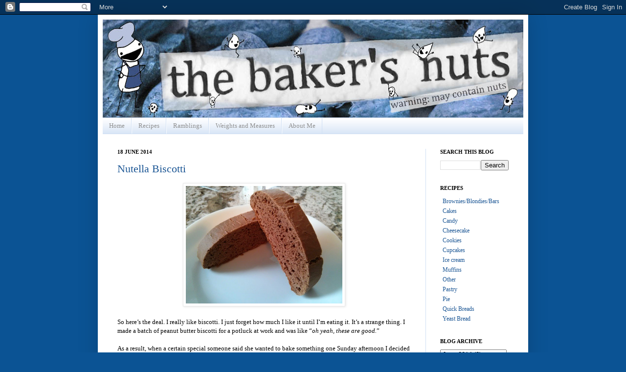

--- FILE ---
content_type: text/html; charset=UTF-8
request_url: http://www.thebakersnuts.ca/2014/06/nutella-biscotti.html
body_size: 14438
content:
<!DOCTYPE html>
<html class='v2' dir='ltr' xmlns='http://www.w3.org/1999/xhtml' xmlns:b='http://www.google.com/2005/gml/b' xmlns:data='http://www.google.com/2005/gml/data' xmlns:expr='http://www.google.com/2005/gml/expr'>
<head>
<link href='https://www.blogger.com/static/v1/widgets/335934321-css_bundle_v2.css' rel='stylesheet' type='text/css'/>
<meta content='IE=EmulateIE7' http-equiv='X-UA-Compatible'/>
<meta content='width=1100' name='viewport'/>
<meta content='text/html; charset=UTF-8' http-equiv='Content-Type'/>
<meta content='blogger' name='generator'/>
<link href='http://www.thebakersnuts.ca/favicon.ico' rel='icon' type='image/x-icon'/>
<link href='http://www.thebakersnuts.ca/2014/06/nutella-biscotti.html' rel='canonical'/>
<link rel="alternate" type="application/atom+xml" title="The Baker&#39;s Nuts - Atom" href="http://www.thebakersnuts.ca/feeds/posts/default" />
<link rel="alternate" type="application/rss+xml" title="The Baker&#39;s Nuts - RSS" href="http://www.thebakersnuts.ca/feeds/posts/default?alt=rss" />
<link rel="service.post" type="application/atom+xml" title="The Baker&#39;s Nuts - Atom" href="https://www.blogger.com/feeds/5578358621409066960/posts/default" />

<link rel="alternate" type="application/atom+xml" title="The Baker&#39;s Nuts - Atom" href="http://www.thebakersnuts.ca/feeds/6171831905359546484/comments/default" />
<!--Can't find substitution for tag [blog.ieCssRetrofitLinks]-->
<link href='https://blogger.googleusercontent.com/img/b/R29vZ2xl/AVvXsEhRS004LFZZhLPGoUEoXnDM_a3jLpm1rSyfEJNzsWA9Q7LWKJIcM0jwUZ99XuBNEQ57tyKNes9K_Kb6iQQtpkegJ1i9Ufdo82f3uX1hGeCrftgEqPFIrH1oNzDbPVglPaWjTfSqLK6t9qLu/s1600/NutellaBisctotti1_18062014.jpg' rel='image_src'/>
<meta content='http://www.thebakersnuts.ca/2014/06/nutella-biscotti.html' property='og:url'/>
<meta content='Nutella Biscotti' property='og:title'/>
<meta content='A blog about baking brownies, cakes, cookies, cupcakes, muffins, pies and all with a little bit of crazy.' property='og:description'/>
<meta content='https://blogger.googleusercontent.com/img/b/R29vZ2xl/AVvXsEhRS004LFZZhLPGoUEoXnDM_a3jLpm1rSyfEJNzsWA9Q7LWKJIcM0jwUZ99XuBNEQ57tyKNes9K_Kb6iQQtpkegJ1i9Ufdo82f3uX1hGeCrftgEqPFIrH1oNzDbPVglPaWjTfSqLK6t9qLu/w1200-h630-p-k-no-nu/NutellaBisctotti1_18062014.jpg' property='og:image'/>
<title>The Baker's Nuts: Nutella Biscotti</title>
<style id='page-skin-1' type='text/css'><!--
/*
-----------------------------------------------
Blogger Template Style
Name:     Simple
Designer: Josh Peterson
URL:      www.noaesthetic.com
----------------------------------------------- */
/* Variable definitions
====================
<Variable name="keycolor" description="Main Color" type="color" default="#66bbdd"/>
<Group description="Page Text" selector=".content-inner">
<Variable name="body.font" description="Font" type="font"
default="normal normal 12px Arial, Tahoma, Helvetica, FreeSans, sans-serif"/>
<Variable name="body.text.color" description="Text Color" type="color" default="#222222"/>
</Group>
<Group description="Backgrounds" selector=".body-fauxcolumns-outer">
<Variable name="body.background.color" description="Outer Background" type="color" default="#66bbdd"/>
<Variable name="content.background.color" description="Main Background" type="color" default="#ffffff"/>
<Variable name="header.background.color" description="Header Background" type="color" default="transparent"/>
</Group>
<Group description="Links" selector=".main-outer">
<Variable name="link.color" description="Link Color" type="color" default="#2288bb"/>
<Variable name="link.visited.color" description="Visited Color" type="color" default="#888888"/>
<Variable name="link.hover.color" description="Hover Color" type="color" default="#33aaff"/>
</Group>
<Group description="Blog Title" selector=".header">
<Variable name="header.font" description="Font" type="font"
default="normal normal 60px Arial, Tahoma, Helvetica, FreeSans, sans-serif"/>
<Variable name="header.text.color" description="Title Color" type="color" default="#3399bb" />
<Variable name="description.text.color" description="Description Color" type="color"
default="#777777" />
</Group>
<Group description="Tabs Text" selector=".tabs-outer .PageList">
<Variable name="tabs.font" description="Font" type="font"
default="normal normal 14px Arial, Tahoma, Helvetica, FreeSans, sans-serif"/>
<Variable name="tabs.text.color" description="Text Color" type="color" default="#999999"/>
<Variable name="tabs.selected.text.color" description="Selected Color" type="color" default="#000000"/>
</Group>
<Group description="Tabs Background" selector=".tabs-outer .PageList">
<Variable name="tabs.background.color" description="Background Color" type="color" default="#f5f5f5"/>
<Variable name="tabs.selected.background.color" description="Selected Color" type="color" default="#eeeeee"/>
</Group>
<Group description="Post Title" selector=".post">
<Variable name="post.title.font" description="Font" type="font"
default="normal normal 22px Arial, Tahoma, Helvetica, FreeSans, sans-serif"/>
</Group>
<Group description="Post Footer" selector=".post-footer">
<Variable name="post.footer.text.color" description="Text Color" type="color" default="#666666"/>
<Variable name="post.footer.background.color" description="Background Color" type="color"
default="#f9f9f9"/>
<Variable name="post.footer.border.color" description="Shadow Color" type="color" default="#eeeeee"/>
</Group>
<Group description="Gadgets" selector=".sidebar .widget">
<Variable name="widget.title.font" description="Title Font" type="font"
default="normal bold 11px Arial, Tahoma, Helvetica, FreeSans, sans-serif"/>
<Variable name="widget.title.text.color" description="Title Color" type="color" default="#000000"/>
<Variable name="widget.alternate.text.color" description="Alternate Color" type="color" default="#999999"/>
</Group>
<Group description="Images" selector=".main-inner">
<Variable name="image.background.color" description="Background Color" type="color" default="#ffffff"/>
<Variable name="image.border.color" description="Border Color" type="color" default="#eeeeee"/>
<Variable name="image.text.color" description="Caption Text Color" type="color" default="#000000"/>
</Group>
<Group description="Accents" selector=".content-inner">
<Variable name="body.rule.color" description="Separator Line Color" type="color" default="#eeeeee"/>
</Group>
<Variable name="body.background" description="Body Background" type="background"
color="#0b5394" default="$(color) none repeat scroll top left"/>
<Variable name="body.background.override" description="Body Background Override" type="string" default=""/>
<Variable name="body.background.gradient.cap" description="Body Gradient Cap" type="url"
default="url(http://www.blogblog.com/1kt/simple/gradients_light.png)"/>
<Variable name="body.background.gradient.tile" description="Body Gradient Tile" type="url"
default="url(http://www.blogblog.com/1kt/simple/body_gradient_tile_light.png)"/>
<Variable name="content.background.color.selector" description="Content Background Color Selector" type="string" default=".content-inner"/>
<Variable name="content.padding" description="Content Padding" type="length" default="10px"/>
<Variable name="content.shadow.spread" description="Content Shadow Spread" type="length" default="40px"/>
<Variable name="content.shadow.spread.webkit" description="Content Shadow Spread (WebKit)" type="length" default="5px"/>
<Variable name="content.shadow.spread.ie" description="Content Shadow Spread (IE)" type="length" default="10px"/>
<Variable name="main.border.width" description="Main Border Width" type="length" default="0"/>
<Variable name="header.background.gradient" description="Header Gradient" type="url" default="none"/>
<Variable name="header.shadow.offset.left" description="Header Shadow Offset Left" type="length" default="-1px"/>
<Variable name="header.shadow.offset.top" description="Header Shadow Offset Top" type="length" default="-1px"/>
<Variable name="header.shadow.spread" description="Header Shadow Spread" type="length" default="1px"/>
<Variable name="header.border.size" description="Header Border Size" type="length" default="1px"/>
<Variable name="description.text.size" description="Description Text Size" type="string" default="140%"/>
<Variable name="tabs.margin.top" description="Tabs Margin Top" type="length" default="0" />
<Variable name="tabs.margin.side" description="Tabs Side Margin" type="length" default="30px" />
<Variable name="tabs.background.gradient" description="Tabs Background Gradient" type="url"
default="url(http://www.blogblog.com/1kt/simple/gradients_light.png)"/>
<Variable name="tabs.border.width" description="Tabs Border Width" type="length" default="1px"/>
<Variable name="tabs.bevel.border.width" description="Tabs Bevel Border Width" type="length" default="1px"/>
<Variable name="image.border.small.size" description="Image Border Small Size" type="length" default="2px"/>
<Variable name="image.border.large.size" description="Image Border Large Size" type="length" default="5px"/>
<Variable name="page.width.selector" description="Page Width Selector" type="string" default=".region-inner"/>
<Variable name="page.width" description="Page Width" type="string" default="auto"/>
<Variable name="startSide" description="Side where text starts in blog language" type="automatic" default="left"/>
<Variable name="endSide" description="Side where text ends in blog language" type="automatic" default="right"/>
*/
/* Content
----------------------------------------------- */
.measureTable {
border:1px solid black;
border-collapse:collapse;
}
.measureTable th{
text-align:left;
font-style:bold;
border:1px solid black;
text-align:left;
padding:5px;
}
.measureTable td{
border:1px solid black;
text-align:left;
padding:5px;
}
body {
font: normal normal 12px 'Times New Roman', Times, FreeSerif, serif;
color: #000000;
background: #0b5394 none repeat scroll top left;
padding: 0 40px 40px 40px;
}
body.mobile {
padding: 0 5px 5px;
}
html body .region-inner {
min-width: 0;
max-width: 100%;
width: auto;
}
a:link {
text-decoration:none;
color: #1a5594;
}
a:visited {
text-decoration:none;
color: #1a5594;
}
a:hover {
/*text-decoration:underline;*/
color: #1e77ff;
}
.body-fauxcolumn-outer .fauxcolumn-inner {
background: transparent none repeat scroll top left;
_background-image: none;
}
.body-fauxcolumn-outer .cap-top {
position: absolute;
z-index: 1;
height: 400px;
width: 100%;
background: #0b5394 none repeat scroll top left;
}
.body-fauxcolumn-outer .cap-top .cap-left {
width: 100%;
background: transparent none repeat-x scroll top left;
_background-image: none;
}
.content-outer {
-moz-box-shadow: 0 0 40px rgba(0, 0, 0, .15);
-webkit-box-shadow: 0 0 5px rgba(0, 0, 0, .15);
-goog-ms-box-shadow: 0 0 10px #333333;
box-shadow: 0 0 40px rgba(0, 0, 0, .15);
margin-bottom: 1px;
}
.content-inner {
padding: 10px;
}
.content-inner {
background-color: #ffffff;
}
/* Header
----------------------------------------------- */
.header-outer {
background: transparent none repeat-x scroll 0 -400px;
_background-image: none;
}
.Header h1 {
font: normal normal 60px 'Times New Roman', Times, FreeSerif, serif;
color: #2b6b9d;
text-shadow: -1px -1px 1px rgba(0, 0, 0, .2);
}
.Header h1 a {
color: #2b6b9d;
}
.Header .description {
font-size: 140%;
color: #646464;
}
/* Tabs
----------------------------------------------- */
.tabs-inner .section:first-child {
border-top: 1px solid #cfdff4;
}
.tabs-inner .section:first-child ul {
margin-top: -1px;
border-top: 1px solid #cfdff4;
}
.tabs-inner .widget ul {
background: #cfdff4 url(http://www.blogblog.com/1kt/simple/gradients_light.png) repeat-x scroll 0 -800px;
_background-image: none;
border-bottom: 1px solid #cfdff4;
margin-top: 0;
margin-left: -30px;
margin-right: -30px;
}
.tabs-inner .widget li a {
display: inline-block;
padding: .6em 1em;
font: normal normal 13px 'Times New Roman', Times, FreeSerif, serif;
color: #8e8e8e;
border-left: 1px solid #ffffff;
border-right: 1px solid #cfdff4;
}
.tabs-inner .widget li:first-child a {
border-left: none;
}
.tabs-inner .widget li.selected a, .tabs-inner .widget li a:hover {
color: #000000;
background-color: #d2ddeb;
text-decoration: none;
}
/* Columns
----------------------------------------------- */
.main-outer {
border-top: 0 solid #cfdff4;
}
.fauxcolumn-left-outer .fauxcolumn-inner {
border-right: 1px solid #cfdff4;
}
.fauxcolumn-right-outer .fauxcolumn-inner {
border-left: 1px solid #cfdff4;
}
/* Headings
----------------------------------------------- */
h2 {
margin: 0 0 1em 0;
font: normal bold 11px 'Times New Roman', Times, FreeSerif, serif;
color: #000000;
text-transform: uppercase;
}
/* Widgets
----------------------------------------------- */
.widget .zippy {
color: #8e8e8e;
text-shadow: 2px 2px 1px rgba(0, 0, 0, .1);
}
/* Posts
----------------------------------------------- */
.post {
margin: 0 0 25px 0;
}
h3.post-title, .comments h4 {
font: normal normal 22px 'Times New Roman', Times, FreeSerif, serif;
margin: .75em 0 0;
}
.post-body {
font-size: 110%;
line-height: 1.4;
position: relative;
}
.post-body img, .post-body .tr-caption-container, .Profile img, .Image img,
.BlogList .item-thumbnail img {
padding: 2px;
background: #ffffff;
border: 1px solid #e9e9e9;
-moz-box-shadow: 1px 1px 5px rgba(0, 0, 0, .1);
-webkit-box-shadow: 1px 1px 5px rgba(0, 0, 0, .1);
box-shadow: 1px 1px 5px rgba(0, 0, 0, .1);
}
.post-body img, .post-body .tr-caption-container {
padding: 5px;
}
.post-body .tr-caption-container {
color: #000000;
}
.post-body .tr-caption-container img {
padding: 0;
background: transparent;
border: none;
-moz-box-shadow: 0 0 0 rgba(0, 0, 0, .1);
-webkit-box-shadow: 0 0 0 rgba(0, 0, 0, .1);
box-shadow: 0 0 0 rgba(0, 0, 0, .1);
}
.post-header {
margin: 0 0 1.5em;
line-height: 1.6;
font-size: 90%;
}
.post-footer {
margin: 20px -2px 0;
padding: 5px 10px;
color: #484848;
background-color: #f5f5f5;
border-bottom: 1px solid #e9e9e9;
line-height: 1.6;
font-size: 90%;
}
#comments .comment-author {
padding-top: 1.5em;
border-top: 1px solid #cfdff4;
background-position: 0 1.5em;
}
#comments .comment-author:first-child {
padding-top: 0;
border-top: none;
}
.avatar-image-container {
margin: .2em 0 0;
}
#comments .avatar-image-container img {
border: 1px solid #e9e9e9;
}
/* Accents
---------------------------------------------- */
.section-columns td.columns-cell {
border-left: 1px solid #cfdff4;
}
.recipe {
background-color: #eeeeee;
font-size: 12px;
}
.recipe h1 {
font-weight:bold;
font-size: 12px;
}
.recipe h2 {
font-size:12px;
font-style:italic;
font-weight:normal;
text-transform:none;
}
.Label ul{
padding:0px;
}
.Label li{
margin:0px 0px 0px 5px;
list-style-type: none;
}
.blogroll ul{
padding:0px;
}
.blogroll li{
margin:0px 0px 0px 5px;
list-style-type: none;
}
A:visited {text-decoration: none}
--></style>
<style id='template-skin-1' type='text/css'><!--
body {
min-width: 880px;
}
.content-outer, .content-fauxcolumn-outer, .region-inner {
min-width: 880px;
max-width: 880px;
_width: 880px;
}
.main-inner .columns {
padding-left: 0px;
padding-right: 200px;
}
.main-inner .fauxcolumn-center-outer {
left: 0px;
right: 200px;
/* IE6 does not respect left and right together */
_width: expression(this.parentNode.offsetWidth -
parseInt("0px") -
parseInt("200px") + 'px');
}
.main-inner .fauxcolumn-left-outer {
width: 0px;
}
.main-inner .fauxcolumn-right-outer {
width: 200px;
}
.main-inner .column-left-outer {
width: 0px;
right: 100%;
margin-left: -0px;
}
.main-inner .column-right-outer {
width: 200px;
margin-right: -200px;
}
#layout {
min-width: 0;
}
#layout .content-outer {
min-width: 0;
width: 800px;
}
#layout .region-inner {
min-width: 0;
width: auto;
}
--></style>
<link href='https://www.blogger.com/dyn-css/authorization.css?targetBlogID=5578358621409066960&amp;zx=caec4581-fab2-4624-91cb-2a7724d83734' media='none' onload='if(media!=&#39;all&#39;)media=&#39;all&#39;' rel='stylesheet'/><noscript><link href='https://www.blogger.com/dyn-css/authorization.css?targetBlogID=5578358621409066960&amp;zx=caec4581-fab2-4624-91cb-2a7724d83734' rel='stylesheet'/></noscript>
<meta name='google-adsense-platform-account' content='ca-host-pub-1556223355139109'/>
<meta name='google-adsense-platform-domain' content='blogspot.com'/>

</head>
<body class='loading'>
<div class='navbar section' id='navbar'><div class='widget Navbar' data-version='1' id='Navbar1'><script type="text/javascript">
    function setAttributeOnload(object, attribute, val) {
      if(window.addEventListener) {
        window.addEventListener('load',
          function(){ object[attribute] = val; }, false);
      } else {
        window.attachEvent('onload', function(){ object[attribute] = val; });
      }
    }
  </script>
<div id="navbar-iframe-container"></div>
<script type="text/javascript" src="https://apis.google.com/js/platform.js"></script>
<script type="text/javascript">
      gapi.load("gapi.iframes:gapi.iframes.style.bubble", function() {
        if (gapi.iframes && gapi.iframes.getContext) {
          gapi.iframes.getContext().openChild({
              url: 'https://www.blogger.com/navbar/5578358621409066960?po\x3d6171831905359546484\x26origin\x3dhttp://www.thebakersnuts.ca',
              where: document.getElementById("navbar-iframe-container"),
              id: "navbar-iframe"
          });
        }
      });
    </script><script type="text/javascript">
(function() {
var script = document.createElement('script');
script.type = 'text/javascript';
script.src = '//pagead2.googlesyndication.com/pagead/js/google_top_exp.js';
var head = document.getElementsByTagName('head')[0];
if (head) {
head.appendChild(script);
}})();
</script>
</div></div>
<div class='body-fauxcolumns'>
<div class='fauxcolumn-outer body-fauxcolumn-outer'>
<div class='cap-top'>
<div class='cap-left'></div>
<div class='cap-right'></div>
</div>
<div class='fauxborder-left'>
<div class='fauxborder-right'></div>
<div class='fauxcolumn-inner'>
</div>
</div>
<div class='cap-bottom'>
<div class='cap-left'></div>
<div class='cap-right'></div>
</div>
</div>
</div>
<div class='content'>
<div class='content-fauxcolumns'>
<div class='fauxcolumn-outer content-fauxcolumn-outer'>
<div class='cap-top'>
<div class='cap-left'></div>
<div class='cap-right'></div>
</div>
<div class='fauxborder-left'>
<div class='fauxborder-right'></div>
<div class='fauxcolumn-inner'>
</div>
</div>
<div class='cap-bottom'>
<div class='cap-left'></div>
<div class='cap-right'></div>
</div>
</div>
</div>
<div class='content-outer'>
<div class='content-cap-top cap-top'>
<div class='cap-left'></div>
<div class='cap-right'></div>
</div>
<div class='fauxborder-left content-fauxborder-left'>
<div class='fauxborder-right content-fauxborder-right'></div>
<div class='content-inner'>
<header>
<div class='header-outer'>
<div class='header-cap-top cap-top'>
<div class='cap-left'></div>
<div class='cap-right'></div>
</div>
<div class='fauxborder-left header-fauxborder-left'>
<div class='fauxborder-right header-fauxborder-right'></div>
<div class='region-inner header-inner'>
<div class='header section' id='header'><div class='widget Header' data-version='1' id='Header1'>
<div id='header-inner'>
<a href='http://www.thebakersnuts.ca/' style='display: block'>
<img alt='The Baker&#39;s Nuts' height='200px; ' id='Header1_headerimg' src='https://blogger.googleusercontent.com/img/b/R29vZ2xl/AVvXsEhunNMY32dEozlkh1i6tszxx5KhY8Un60v-knqc-9VTUth6XhDTeptZ9G1cuEeTcEWSk5gCihmV6XO-TPHgRYgfNtdwLzRm_NYdICwL90gNL5s_qYvm0_1knaoi8GzSTGM11UwDNxAM2xHk/s1600/bnh1aa22+copy.jpg' style='display: block' width='860px; '/>
</a>
</div>
</div></div>
</div>
</div>
<div class='header-cap-bottom cap-bottom'>
<div class='cap-left'></div>
<div class='cap-right'></div>
</div>
</div>
</header>
<div class='tabs-outer'>
<div class='tabs-cap-top cap-top'>
<div class='cap-left'></div>
<div class='cap-right'></div>
</div>
<div class='fauxborder-left tabs-fauxborder-left'>
<div class='fauxborder-right tabs-fauxborder-right'></div>
<div class='region-inner tabs-inner'>
<div class='tabs section' id='crosscol'><div class='widget PageList' data-version='1' id='PageList1'>
<h2>Pages</h2>
<div class='widget-content'>
<ul>
<li>
<a href='http://www.thebakersnuts.ca/'>Home</a>
</li>
<li>
<a href='http://www.thebakersnuts.ca/p/recipe-index.html'>Recipes</a>
</li>
<li>
<a href='http://www.thebakersnuts.ca/p/ramblings.html'>Ramblings</a>
</li>
<li>
<a href='http://www.thebakersnuts.ca/p/weights-and-measures.html'>Weights and Measures</a>
</li>
<li>
<a href='http://www.thebakersnuts.ca/p/about-me.html'>About Me</a>
</li>
</ul>
<div class='clear'></div>
</div>
</div></div>
<div class='tabs no-items section' id='crosscol-overflow'></div>
</div>
</div>
<div class='tabs-cap-bottom cap-bottom'>
<div class='cap-left'></div>
<div class='cap-right'></div>
</div>
</div>
<div class='main-outer'>
<div class='main-cap-top cap-top'>
<div class='cap-left'></div>
<div class='cap-right'></div>
</div>
<div class='fauxborder-left main-fauxborder-left'>
<div class='fauxborder-right main-fauxborder-right'></div>
<div class='region-inner main-inner'>
<div class='columns fauxcolumns'>
<div class='fauxcolumn-outer fauxcolumn-center-outer'>
<div class='cap-top'>
<div class='cap-left'></div>
<div class='cap-right'></div>
</div>
<div class='fauxborder-left'>
<div class='fauxborder-right'></div>
<div class='fauxcolumn-inner'>
</div>
</div>
<div class='cap-bottom'>
<div class='cap-left'></div>
<div class='cap-right'></div>
</div>
</div>
<div class='fauxcolumn-outer fauxcolumn-left-outer'>
<div class='cap-top'>
<div class='cap-left'></div>
<div class='cap-right'></div>
</div>
<div class='fauxborder-left'>
<div class='fauxborder-right'></div>
<div class='fauxcolumn-inner'>
</div>
</div>
<div class='cap-bottom'>
<div class='cap-left'></div>
<div class='cap-right'></div>
</div>
</div>
<div class='fauxcolumn-outer fauxcolumn-right-outer'>
<div class='cap-top'>
<div class='cap-left'></div>
<div class='cap-right'></div>
</div>
<div class='fauxborder-left'>
<div class='fauxborder-right'></div>
<div class='fauxcolumn-inner'>
</div>
</div>
<div class='cap-bottom'>
<div class='cap-left'></div>
<div class='cap-right'></div>
</div>
</div>
<!-- corrects IE6 width calculation -->
<div class='columns-inner'>
<div class='column-center-outer'>
<div class='column-center-inner'>
<div class='main section' id='main'><div class='widget Blog' data-version='1' id='Blog1'>
<div class='blog-posts hfeed'>

          <div class="date-outer">
        
<h2 class='date-header'><span>18 June 2014</span></h2>

          <div class="date-posts">
        
<div class='post-outer'>
<div class='post hentry'>
<a name='6171831905359546484'></a>
<h3 class='post-title entry-title'>
<a href='http://www.thebakersnuts.ca/2014/06/nutella-biscotti.html'>Nutella Biscotti</a>
</h3>
<div class='post-header'>
<div class='post-header-line-1'></div>
</div>
<div class='post-body entry-content'>
<div class="separator" style="clear: both; text-align: center;"><a href="https://blogger.googleusercontent.com/img/b/R29vZ2xl/AVvXsEhRS004LFZZhLPGoUEoXnDM_a3jLpm1rSyfEJNzsWA9Q7LWKJIcM0jwUZ99XuBNEQ57tyKNes9K_Kb6iQQtpkegJ1i9Ufdo82f3uX1hGeCrftgEqPFIrH1oNzDbPVglPaWjTfSqLK6t9qLu/s1600/NutellaBisctotti1_18062014.jpg" imageanchor="1" style="margin-left: 1em; margin-right: 1em;"><img border="0" height="240" src="https://blogger.googleusercontent.com/img/b/R29vZ2xl/AVvXsEhRS004LFZZhLPGoUEoXnDM_a3jLpm1rSyfEJNzsWA9Q7LWKJIcM0jwUZ99XuBNEQ57tyKNes9K_Kb6iQQtpkegJ1i9Ufdo82f3uX1hGeCrftgEqPFIrH1oNzDbPVglPaWjTfSqLK6t9qLu/s1600/NutellaBisctotti1_18062014.jpg" width="320" /></a></div><br />
So here&#8217;s the deal. I really like biscotti. I just forget how much I like it until I&#8217;m eating it. It&#8217;s a strange thing. I made a batch of peanut butter biscotti for a potluck at work and was like &#8220;<i>oh yeah, these are good.</i>&#8221;<br />
<br />
As a result, when a certain special someone said she wanted to bake something one Sunday afternoon I decided that I needed more biscotti and seeing as I had some Nutella to use up, it was a perfect fit.<br />
<br />
<a name="more"></a>The recipe is essentially the same as my <a href="/2012/03/italian-style-peanut-butter-biscotti.html" target="_blank">peanut butter biscotti</a> with a little less sugar to compensate for the mass amounts of sugar in the Nutella (<i>like, there&#8217;s a lot of sugar</i>). It&#8217;s pretty amazing that kids will eat this stuff in the morning and then be sent to school. Granted, I suppose it&#8217;s the teacher's problem at that point :). Now, I don't have any issues with Nutella or kids eating it, but let&#8217;s face it, it's pretty much frosting. <i>Not that there's anything wrong with that</i>.<br />
<br />
<div class="separator" style="clear: both; text-align: center;"><a href="https://blogger.googleusercontent.com/img/b/R29vZ2xl/AVvXsEixJ4-ButM-0yOpYqjDuWXvozOFny3iVKXohwsER52gli7tCQYMKlAvhUxCQb6b4zbLF2DCKP41VvOatHAY3MvUFqaNMunAVCQzI2H50GHgrvwhC8Oqb2J9-2DyrD7G8s7B_TEKLnY07p26/s1600/NutellaBisctotti2_18062014.jpg" imageanchor="1" style="margin-left: 1em; margin-right: 1em;"><img border="0" height="240" src="https://blogger.googleusercontent.com/img/b/R29vZ2xl/AVvXsEixJ4-ButM-0yOpYqjDuWXvozOFny3iVKXohwsER52gli7tCQYMKlAvhUxCQb6b4zbLF2DCKP41VvOatHAY3MvUFqaNMunAVCQzI2H50GHgrvwhC8Oqb2J9-2DyrD7G8s7B_TEKLnY07p26/s1600/NutellaBisctotti2_18062014.jpg" width="320" /></a></div><br />
The biscotti turned out pretty perfect, though I may have slightly under baked them on the second bake. And I say that only because they didn't threaten to shatter my teeth when I bit down. However, for most people they were probably right on the mark. Otherwise, the biscotti were slightly nutty, lightly chocolaty, and mildly sweet (<i>I love a good synonym</i>). In other words, really delicious.<br />
<br />
~Adam<br />
<br />
<div class="recipe"><h1>Nutella Biscotti</h1><h2>Adapted from <a href="/2012/03/italian-style-peanut-butter-biscotti.html" target="_target">me</a></h2>Yields approx. 20 2 1/4" x 3/4" biscotti<br />
<br />
2 cups all-purpose flour (260g)<br />
3/4 tsp baking powder<br />
1/4 tsp baking soda<br />
1/4 tsp salt<br />
1/4 cup sugar (50g)<br />
2 large eggs, room temperature<br />
1/2 cup Nutella (152g)<br />
<br />
Preheat oven to 300F and line a large cookie sheet with parchment paper.<br />
<br />
In a large bowl add flour, baking powder, baking soda, salt and whisk to combine.<br />
<br />
In the bowl of a mixer add sugar and eggs and beat until frothy (<i>2 minutes</i>). Add Nutella and continue to beat until completely combined (<i>1 minute</i>).<br />
<br />
Reduce mixer to low and gradually add the dry ingredients, mixing until combined and scraping down the bowl as necessary.<br />
<br />
Gather dough and turn out onto a lightly floured surface, kneading until the dough can be brought into a solid ball and/or is no longer too sticky to handle.<br />
<br />
Place the dough on prepared cookie sheet and shape into a long rectangle about 15&#8221; x 2 1/4&#8221; in size, keeping the thickness as even as possible.<br />
<br />
Bake for 45 to 55 minutes or until firm to the touch (<i>this took me about 47 minutes</i>).<br />
<br />
Remove from oven and allow to cool on cookie sheet for 2 minutes. Place cookie log on rack to cool for 5 minutes.<br />
<br />
With a sharp serrated knife, cut cookies approximately 3/4" inch apart. Set each cookie upright on cookie sheet with as much room between as possible (<i>try not to crowd them too much</i>). Bake for 20 minutes (<i>I might try a few extra minutes next time</i>).<br />
<br />
Remove from oven and allow to cool on cookie sheet for 1 minute before moving biscotti to rack to cool completely.</div>
<div style='clear: both;'></div>
</div>
<div class='post-footer'>
<div class='post-footer-line post-footer-line-1'><span class='post-author vcard'>
Posted by
<span class='fn'>Adam</span>
</span>
<span class='post-comment-link'>
</span>
<span class='post-icons'>
<span class='item-control blog-admin pid-1685920398'>
<a href='https://www.blogger.com/post-edit.g?blogID=5578358621409066960&postID=6171831905359546484&from=pencil' title='Edit Post'>
<img alt='' class='icon-action' height='18' src='https://resources.blogblog.com/img/icon18_edit_allbkg.gif' width='18'/>
</a>
</span>
</span>
<div class='post-share-buttons'>
<a class='goog-inline-block share-button sb-email' href='https://www.blogger.com/share-post.g?blogID=5578358621409066960&postID=6171831905359546484&target=email' target='_blank' title='Email This'><span class='share-button-link-text'>Email This</span></a><a class='goog-inline-block share-button sb-blog' href='https://www.blogger.com/share-post.g?blogID=5578358621409066960&postID=6171831905359546484&target=blog' onclick='window.open(this.href, "_blank", "height=270,width=475"); return false;' target='_blank' title='BlogThis!'><span class='share-button-link-text'>BlogThis!</span></a><a class='goog-inline-block share-button sb-twitter' href='https://www.blogger.com/share-post.g?blogID=5578358621409066960&postID=6171831905359546484&target=twitter' target='_blank' title='Share to X'><span class='share-button-link-text'>Share to X</span></a><a class='goog-inline-block share-button sb-facebook' href='https://www.blogger.com/share-post.g?blogID=5578358621409066960&postID=6171831905359546484&target=facebook' onclick='window.open(this.href, "_blank", "height=430,width=640"); return false;' target='_blank' title='Share to Facebook'><span class='share-button-link-text'>Share to Facebook</span></a><a class='goog-inline-block share-button sb-pinterest' href='https://www.blogger.com/share-post.g?blogID=5578358621409066960&postID=6171831905359546484&target=pinterest' target='_blank' title='Share to Pinterest'><span class='share-button-link-text'>Share to Pinterest</span></a>
</div>
</div>
<div class='post-footer-line post-footer-line-2'><span class='post-labels'>
Labels:
<a href='http://www.thebakersnuts.ca/search/label/Cookies' rel='tag'>Cookies</a>
</span>
</div>
<div class='post-footer-line post-footer-line-3'></div>
</div>
</div>
<div class='comments' id='comments'>
<a name='comments'></a>
<h4>1 comment:</h4>
<div class='comments-content'>
<script async='async' src='' type='text/javascript'></script>
<script type='text/javascript'>
    (function() {
      var items = null;
      var msgs = null;
      var config = {};

// <![CDATA[
      var cursor = null;
      if (items && items.length > 0) {
        cursor = parseInt(items[items.length - 1].timestamp) + 1;
      }

      var bodyFromEntry = function(entry) {
        var text = (entry &&
                    ((entry.content && entry.content.$t) ||
                     (entry.summary && entry.summary.$t))) ||
            '';
        if (entry && entry.gd$extendedProperty) {
          for (var k in entry.gd$extendedProperty) {
            if (entry.gd$extendedProperty[k].name == 'blogger.contentRemoved') {
              return '<span class="deleted-comment">' + text + '</span>';
            }
          }
        }
        return text;
      }

      var parse = function(data) {
        cursor = null;
        var comments = [];
        if (data && data.feed && data.feed.entry) {
          for (var i = 0, entry; entry = data.feed.entry[i]; i++) {
            var comment = {};
            // comment ID, parsed out of the original id format
            var id = /blog-(\d+).post-(\d+)/.exec(entry.id.$t);
            comment.id = id ? id[2] : null;
            comment.body = bodyFromEntry(entry);
            comment.timestamp = Date.parse(entry.published.$t) + '';
            if (entry.author && entry.author.constructor === Array) {
              var auth = entry.author[0];
              if (auth) {
                comment.author = {
                  name: (auth.name ? auth.name.$t : undefined),
                  profileUrl: (auth.uri ? auth.uri.$t : undefined),
                  avatarUrl: (auth.gd$image ? auth.gd$image.src : undefined)
                };
              }
            }
            if (entry.link) {
              if (entry.link[2]) {
                comment.link = comment.permalink = entry.link[2].href;
              }
              if (entry.link[3]) {
                var pid = /.*comments\/default\/(\d+)\?.*/.exec(entry.link[3].href);
                if (pid && pid[1]) {
                  comment.parentId = pid[1];
                }
              }
            }
            comment.deleteclass = 'item-control blog-admin';
            if (entry.gd$extendedProperty) {
              for (var k in entry.gd$extendedProperty) {
                if (entry.gd$extendedProperty[k].name == 'blogger.itemClass') {
                  comment.deleteclass += ' ' + entry.gd$extendedProperty[k].value;
                } else if (entry.gd$extendedProperty[k].name == 'blogger.displayTime') {
                  comment.displayTime = entry.gd$extendedProperty[k].value;
                }
              }
            }
            comments.push(comment);
          }
        }
        return comments;
      };

      var paginator = function(callback) {
        if (hasMore()) {
          var url = config.feed + '?alt=json&v=2&orderby=published&reverse=false&max-results=50';
          if (cursor) {
            url += '&published-min=' + new Date(cursor).toISOString();
          }
          window.bloggercomments = function(data) {
            var parsed = parse(data);
            cursor = parsed.length < 50 ? null
                : parseInt(parsed[parsed.length - 1].timestamp) + 1
            callback(parsed);
            window.bloggercomments = null;
          }
          url += '&callback=bloggercomments';
          var script = document.createElement('script');
          script.type = 'text/javascript';
          script.src = url;
          document.getElementsByTagName('head')[0].appendChild(script);
        }
      };
      var hasMore = function() {
        return !!cursor;
      };
      var getMeta = function(key, comment) {
        if ('iswriter' == key) {
          var matches = !!comment.author
              && comment.author.name == config.authorName
              && comment.author.profileUrl == config.authorUrl;
          return matches ? 'true' : '';
        } else if ('deletelink' == key) {
          return config.baseUri + '/comment/delete/'
               + config.blogId + '/' + comment.id;
        } else if ('deleteclass' == key) {
          return comment.deleteclass;
        }
        return '';
      };

      var replybox = null;
      var replyUrlParts = null;
      var replyParent = undefined;

      var onReply = function(commentId, domId) {
        if (replybox == null) {
          // lazily cache replybox, and adjust to suit this style:
          replybox = document.getElementById('comment-editor');
          if (replybox != null) {
            replybox.height = '250px';
            replybox.style.display = 'block';
            replyUrlParts = replybox.src.split('#');
          }
        }
        if (replybox && (commentId !== replyParent)) {
          replybox.src = '';
          document.getElementById(domId).insertBefore(replybox, null);
          replybox.src = replyUrlParts[0]
              + (commentId ? '&parentID=' + commentId : '')
              + '#' + replyUrlParts[1];
          replyParent = commentId;
        }
      };

      var hash = (window.location.hash || '#').substring(1);
      var startThread, targetComment;
      if (/^comment-form_/.test(hash)) {
        startThread = hash.substring('comment-form_'.length);
      } else if (/^c[0-9]+$/.test(hash)) {
        targetComment = hash.substring(1);
      }

      // Configure commenting API:
      var configJso = {
        'maxDepth': config.maxThreadDepth
      };
      var provider = {
        'id': config.postId,
        'data': items,
        'loadNext': paginator,
        'hasMore': hasMore,
        'getMeta': getMeta,
        'onReply': onReply,
        'rendered': true,
        'initComment': targetComment,
        'initReplyThread': startThread,
        'config': configJso,
        'messages': msgs
      };

      var render = function() {
        if (window.goog && window.goog.comments) {
          var holder = document.getElementById('comment-holder');
          window.goog.comments.render(holder, provider);
        }
      };

      // render now, or queue to render when library loads:
      if (window.goog && window.goog.comments) {
        render();
      } else {
        window.goog = window.goog || {};
        window.goog.comments = window.goog.comments || {};
        window.goog.comments.loadQueue = window.goog.comments.loadQueue || [];
        window.goog.comments.loadQueue.push(render);
      }
    })();
// ]]>
  </script>
<div id='comment-holder'>
<div class="comment-thread toplevel-thread"><ol id="top-ra"><li class="comment" id="c2119947420018731805"><div class="avatar-image-container"><img src="//www.blogger.com/img/blogger_logo_round_35.png" alt=""/></div><div class="comment-block"><div class="comment-header"><cite class="user"><a href="https://www.blogger.com/profile/08338792164788819155" rel="nofollow">Unknown</a></cite><span class="icon user "></span><span class="datetime secondary-text"><a rel="nofollow" href="http://www.thebakersnuts.ca/2014/06/nutella-biscotti.html?showComment=1504046093982#c2119947420018731805">29/8/17 6:34 PM</a></span></div><p class="comment-content"><br>Definitely believe that which you stated. Your favorite reason appeared to be on the web the simplest thing to be aware of. I say to you, I certainly get annoyed while people consider worries that they just do not know about. You managed to hit the nail upon the top and defined out the whole thing without having side effect , people could take a signal. Will likely be back to get more. Thanks <a href="https://allofcraig.org/" rel="nofollow">craigslist denver</a></p><span class="comment-actions secondary-text"><a class="comment-reply" target="_self" data-comment-id="2119947420018731805">Reply</a><span class="item-control blog-admin blog-admin pid-1811390723"><a target="_self" href="https://www.blogger.com/comment/delete/5578358621409066960/2119947420018731805">Delete</a></span></span></div><div class="comment-replies"><div id="c2119947420018731805-rt" class="comment-thread inline-thread hidden"><span class="thread-toggle thread-expanded"><span class="thread-arrow"></span><span class="thread-count"><a target="_self">Replies</a></span></span><ol id="c2119947420018731805-ra" class="thread-chrome thread-expanded"><div></div><div id="c2119947420018731805-continue" class="continue"><a class="comment-reply" target="_self" data-comment-id="2119947420018731805">Reply</a></div></ol></div></div><div class="comment-replybox-single" id="c2119947420018731805-ce"></div></li></ol><div id="top-continue" class="continue"><a class="comment-reply" target="_self">Add comment</a></div><div class="comment-replybox-thread" id="top-ce"></div><div class="loadmore hidden" data-post-id="6171831905359546484"><a target="_self">Load more...</a></div></div>
</div>
</div>
<p class='comment-footer'>
<div class='comment-form'>
<a name='comment-form'></a>
<p>
</p>
<a href='https://www.blogger.com/comment/frame/5578358621409066960?po=6171831905359546484&hl=en&saa=85391&origin=http://www.thebakersnuts.ca' id='comment-editor-src'></a>
<iframe allowtransparency='true' class='blogger-iframe-colorize blogger-comment-from-post' frameborder='0' height='410px' id='comment-editor' name='comment-editor' src='' width='100%'></iframe>
<script src='https://www.blogger.com/static/v1/jsbin/2830521187-comment_from_post_iframe.js' type='text/javascript'></script>
<script type='text/javascript'>
      BLOG_CMT_createIframe('https://www.blogger.com/rpc_relay.html');
    </script>
</div>
</p>
<div id='backlinks-container'>
<div id='Blog1_backlinks-container'>
</div>
</div>
</div>
</div>

        </div></div>
      
</div>
<div class='blog-pager' id='blog-pager'>
<span id='blog-pager-newer-link'>
<a class='blog-pager-newer-link' href='http://www.thebakersnuts.ca/2014/10/thinking-thoughts-22-10-2014.html' id='Blog1_blog-pager-newer-link' title='Newer Post'>Newer Post</a>
</span>
<span id='blog-pager-older-link'>
<a class='blog-pager-older-link' href='http://www.thebakersnuts.ca/2014/06/thinking-thoughts-05-06-2014.html' id='Blog1_blog-pager-older-link' title='Older Post'>Older Post</a>
</span>
<a class='home-link' href='http://www.thebakersnuts.ca/'>Home</a>
</div>
<div class='clear'></div>
<div class='post-feeds'>
<div class='feed-links'>
Subscribe to:
<a class='feed-link' href='http://www.thebakersnuts.ca/feeds/6171831905359546484/comments/default' target='_blank' type='application/atom+xml'>Post Comments (Atom)</a>
</div>
</div>
</div></div>
</div>
</div>
<div class='column-left-outer'>
<div class='column-left-inner'>
<aside>
</aside>
</div>
</div>
<div class='column-right-outer'>
<div class='column-right-inner'>
<aside>
<div class='sidebar section' id='sidebar-right-1'><div class='widget BlogSearch' data-version='1' id='BlogSearch1'>
<h2 class='title'>Search This Blog</h2>
<div class='widget-content'>
<div id='BlogSearch1_form'>
<form action='http://www.thebakersnuts.ca/search' class='gsc-search-box' target='_top'>
<table cellpadding='0' cellspacing='0' class='gsc-search-box'>
<tbody>
<tr>
<td class='gsc-input'>
<input autocomplete='off' class='gsc-input' name='q' size='10' title='search' type='text' value=''/>
</td>
<td class='gsc-search-button'>
<input class='gsc-search-button' title='search' type='submit' value='Search'/>
</td>
</tr>
</tbody>
</table>
</form>
</div>
</div>
<div class='clear'></div>
</div><div class='widget Label' data-version='1' id='Label1'>
<h2>Recipes</h2>
<div class='widget-content list-label-widget-content'>
<ul>
<li>
<a dir='ltr' href='http://www.thebakersnuts.ca/search/label/Brownies%2FBlondies%2FBars'>Brownies/Blondies/Bars</a>
</li>
<li>
<a dir='ltr' href='http://www.thebakersnuts.ca/search/label/Cakes'>Cakes</a>
</li>
<li>
<a dir='ltr' href='http://www.thebakersnuts.ca/search/label/Candy'>Candy</a>
</li>
<li>
<a dir='ltr' href='http://www.thebakersnuts.ca/search/label/Cheesecake'>Cheesecake</a>
</li>
<li>
<a dir='ltr' href='http://www.thebakersnuts.ca/search/label/Cookies'>Cookies</a>
</li>
<li>
<a dir='ltr' href='http://www.thebakersnuts.ca/search/label/Cupcakes'>Cupcakes</a>
</li>
<li>
<a dir='ltr' href='http://www.thebakersnuts.ca/search/label/Ice%20cream'>Ice cream</a>
</li>
<li>
<a dir='ltr' href='http://www.thebakersnuts.ca/search/label/Muffins'>Muffins</a>
</li>
<li>
<a dir='ltr' href='http://www.thebakersnuts.ca/search/label/Other'>Other</a>
</li>
<li>
<a dir='ltr' href='http://www.thebakersnuts.ca/search/label/Pastry'>Pastry</a>
</li>
<li>
<a dir='ltr' href='http://www.thebakersnuts.ca/search/label/Pie'>Pie</a>
</li>
<li>
<a dir='ltr' href='http://www.thebakersnuts.ca/search/label/Quick%20Breads'>Quick Breads</a>
</li>
<li>
<a dir='ltr' href='http://www.thebakersnuts.ca/search/label/Yeast%20Bread'>Yeast Bread</a>
</li>
</ul>
<div class='clear'></div>
</div>
</div><div class='widget BlogArchive' data-version='1' id='BlogArchive1'>
<h2>Blog Archive</h2>
<div class='widget-content'>
<div id='ArchiveList'>
<div id='BlogArchive1_ArchiveList'>
<select id='BlogArchive1_ArchiveMenu'>
<option value=''>Blog Archive</option>
<option value='http://www.thebakersnuts.ca/2014/10/'>October 2014 (1)</option>
<option value='http://www.thebakersnuts.ca/2014/06/'>June 2014 (2)</option>
<option value='http://www.thebakersnuts.ca/2014/04/'>April 2014 (2)</option>
<option value='http://www.thebakersnuts.ca/2014/03/'>March 2014 (1)</option>
<option value='http://www.thebakersnuts.ca/2013/11/'>November 2013 (6)</option>
<option value='http://www.thebakersnuts.ca/2013/10/'>October 2013 (3)</option>
<option value='http://www.thebakersnuts.ca/2013/09/'>September 2013 (3)</option>
<option value='http://www.thebakersnuts.ca/2013/08/'>August 2013 (13)</option>
<option value='http://www.thebakersnuts.ca/2013/01/'>January 2013 (2)</option>
<option value='http://www.thebakersnuts.ca/2012/12/'>December 2012 (5)</option>
<option value='http://www.thebakersnuts.ca/2012/08/'>August 2012 (6)</option>
<option value='http://www.thebakersnuts.ca/2012/07/'>July 2012 (4)</option>
<option value='http://www.thebakersnuts.ca/2012/06/'>June 2012 (4)</option>
<option value='http://www.thebakersnuts.ca/2012/05/'>May 2012 (6)</option>
<option value='http://www.thebakersnuts.ca/2012/04/'>April 2012 (7)</option>
<option value='http://www.thebakersnuts.ca/2012/03/'>March 2012 (6)</option>
<option value='http://www.thebakersnuts.ca/2012/02/'>February 2012 (5)</option>
<option value='http://www.thebakersnuts.ca/2012/01/'>January 2012 (6)</option>
<option value='http://www.thebakersnuts.ca/2011/12/'>December 2011 (4)</option>
<option value='http://www.thebakersnuts.ca/2011/11/'>November 2011 (6)</option>
<option value='http://www.thebakersnuts.ca/2011/10/'>October 2011 (7)</option>
<option value='http://www.thebakersnuts.ca/2011/09/'>September 2011 (8)</option>
<option value='http://www.thebakersnuts.ca/2011/08/'>August 2011 (6)</option>
<option value='http://www.thebakersnuts.ca/2011/07/'>July 2011 (6)</option>
<option value='http://www.thebakersnuts.ca/2011/06/'>June 2011 (6)</option>
<option value='http://www.thebakersnuts.ca/2011/05/'>May 2011 (7)</option>
<option value='http://www.thebakersnuts.ca/2011/04/'>April 2011 (6)</option>
<option value='http://www.thebakersnuts.ca/2011/03/'>March 2011 (7)</option>
<option value='http://www.thebakersnuts.ca/2011/02/'>February 2011 (5)</option>
<option value='http://www.thebakersnuts.ca/2011/01/'>January 2011 (9)</option>
<option value='http://www.thebakersnuts.ca/2010/12/'>December 2010 (9)</option>
<option value='http://www.thebakersnuts.ca/2010/11/'>November 2010 (5)</option>
<option value='http://www.thebakersnuts.ca/2010/10/'>October 2010 (13)</option>
<option value='http://www.thebakersnuts.ca/2010/09/'>September 2010 (6)</option>
<option value='http://www.thebakersnuts.ca/2010/08/'>August 2010 (11)</option>
</select>
</div>
</div>
<div class='clear'></div>
</div>
</div><div class='widget HTML' data-version='1' id='HTML2'>
<div class='widget-content'>
<a href="http://feeds.feedburner.com/TheBakersNuts" target="_blank"><img src="https://blogger.googleusercontent.com/img/b/R29vZ2xl/AVvXsEjQoMUAhbI_gakBFFx5UQuqk3oYKwVsWM4ODUKvK4rdMBj2nuv0kg6p0sOCErku3UiKZM-uUdFuiB2PUDn6YAnH6lk8EJQhHOP4hxeawwPLkr5mdvg6K68Opdd59bkduHSM7cadRbycsaDP/s1600/rss%252Csubscribe%252Cfeed.png" /></a>
<a href="http://twitter.com/TheBakersNuts" target="_blank"><img src="https://blogger.googleusercontent.com/img/b/R29vZ2xl/AVvXsEhRRJVsfr1TTx7bUE6h5j3gB5enWpaDcByHoMLkGaGuPpY3HTOpTlf5koLYxjX4nS3tM5h8eBsZLcrCmV5_TgB5_lR2Mi7rcnymiNUS9Um_EuwDf8qlLCwKaG9auJ7jv1D6ROWj6W9DilSd/s1600/twitter.png" /></a>
</div>
<div class='clear'></div>
</div><div class='widget HTML' data-version='1' id='HTML1'>
<h2 class='title'>Blogroll</h2>
<div class='widget-content'>
<div class="blogroll"> 
<ul>
<li><a href="http://bakingribbons.blogspot.com/" target="_blank">Baking Ribbons</a></li>
<li><a href="http://chewthefat-chewingthefat.blogspot.com/" target="_blank">Chew The Fat</a></li>
<li><a href="http://www.cookiemadness.net/" target="_blank">Cookie Madness</a></li>
<li><a href="http://www.culinaryconcoctionsbypeabody.com/" target="_blank">Culinary Concoctions by Peabody</a></li>
<li><a href="http://oneperfectbite.blogspot.com/" target="_blank">One Perfect Bite</a></li>
<li><a href="http://simplyrecipes.com/" target="_blank">Simply Recipes</a></li>
<li><a href="http://thecookiescoop.blogspot.com/" target="_blank">The Cookie Scoop</a>
</li></ul></div>
</div>
<div class='clear'></div>
</div></div>
</aside>
</div>
</div>
</div>
<div style='clear: both'></div>
<!-- columns -->
</div>
<!-- main -->
</div>
</div>
<div class='main-cap-bottom cap-bottom'>
<div class='cap-left'></div>
<div class='cap-right'></div>
</div>
</div>
<footer>
<div class='footer-outer'>
<div class='footer-cap-top cap-top'>
<div class='cap-left'></div>
<div class='cap-right'></div>
</div>
<div class='fauxborder-left footer-fauxborder-left'>
<div class='fauxborder-right footer-fauxborder-right'></div>
<div class='region-inner footer-inner'>
<div class='foot no-items section' id='footer-1'></div>
<!-- outside of the include in order to lock Attribution widget -->
<div class='foot section' id='footer-3'><div class='widget Attribution' data-version='1' id='Attribution1'>
<div class='widget-content' style='text-align: center;'>
Powered by <a href='https://www.blogger.com' target='_blank'>Blogger</a>.
</div>
<div class='clear'></div>
</div></div>
</div>
</div>
<div class='footer-cap-bottom cap-bottom'>
<div class='cap-left'></div>
<div class='cap-right'></div>
</div>
</div>
</footer>
<!-- content -->
</div>
</div>
<div class='content-cap-bottom cap-bottom'>
<div class='cap-left'></div>
<div class='cap-right'></div>
</div>
</div>
</div>
<script type='text/javascript'>
    window.setTimeout(function() {
        document.body.className = document.body.className.replace('loading', '');
      }, 10);
  </script>
<script type='text/javascript'>

  var _gaq = _gaq || [];
  _gaq.push(['_setAccount', 'UA-25911168-1']);
  _gaq.push(['_trackPageview']);

  (function() {
    var ga = document.createElement('script'); ga.type = 'text/javascript'; ga.async = true;
    ga.src = ('https:' == document.location.protocol ? 'https://ssl' : 'http://www') + '.google-analytics.com/ga.js';
    var s = document.getElementsByTagName('script')[0]; s.parentNode.insertBefore(ga, s);
  })();

</script>

<script type="text/javascript" src="https://www.blogger.com/static/v1/widgets/2028843038-widgets.js"></script>
<script type='text/javascript'>
window['__wavt'] = 'AOuZoY5JtHc4iOh58Q2VlfK5IXVkR7ugwg:1768925968391';_WidgetManager._Init('//www.blogger.com/rearrange?blogID\x3d5578358621409066960','//www.thebakersnuts.ca/2014/06/nutella-biscotti.html','5578358621409066960');
_WidgetManager._SetDataContext([{'name': 'blog', 'data': {'blogId': '5578358621409066960', 'title': 'The Baker\x27s Nuts', 'url': 'http://www.thebakersnuts.ca/2014/06/nutella-biscotti.html', 'canonicalUrl': 'http://www.thebakersnuts.ca/2014/06/nutella-biscotti.html', 'homepageUrl': 'http://www.thebakersnuts.ca/', 'searchUrl': 'http://www.thebakersnuts.ca/search', 'canonicalHomepageUrl': 'http://www.thebakersnuts.ca/', 'blogspotFaviconUrl': 'http://www.thebakersnuts.ca/favicon.ico', 'bloggerUrl': 'https://www.blogger.com', 'hasCustomDomain': true, 'httpsEnabled': false, 'enabledCommentProfileImages': true, 'gPlusViewType': 'FILTERED_POSTMOD', 'adultContent': false, 'analyticsAccountNumber': '', 'encoding': 'UTF-8', 'locale': 'en', 'localeUnderscoreDelimited': 'en', 'languageDirection': 'ltr', 'isPrivate': false, 'isMobile': false, 'isMobileRequest': false, 'mobileClass': '', 'isPrivateBlog': false, 'isDynamicViewsAvailable': true, 'feedLinks': '\x3clink rel\x3d\x22alternate\x22 type\x3d\x22application/atom+xml\x22 title\x3d\x22The Baker\x26#39;s Nuts - Atom\x22 href\x3d\x22http://www.thebakersnuts.ca/feeds/posts/default\x22 /\x3e\n\x3clink rel\x3d\x22alternate\x22 type\x3d\x22application/rss+xml\x22 title\x3d\x22The Baker\x26#39;s Nuts - RSS\x22 href\x3d\x22http://www.thebakersnuts.ca/feeds/posts/default?alt\x3drss\x22 /\x3e\n\x3clink rel\x3d\x22service.post\x22 type\x3d\x22application/atom+xml\x22 title\x3d\x22The Baker\x26#39;s Nuts - Atom\x22 href\x3d\x22https://www.blogger.com/feeds/5578358621409066960/posts/default\x22 /\x3e\n\n\x3clink rel\x3d\x22alternate\x22 type\x3d\x22application/atom+xml\x22 title\x3d\x22The Baker\x26#39;s Nuts - Atom\x22 href\x3d\x22http://www.thebakersnuts.ca/feeds/6171831905359546484/comments/default\x22 /\x3e\n', 'meTag': '', 'adsenseHostId': 'ca-host-pub-1556223355139109', 'adsenseHasAds': false, 'adsenseAutoAds': false, 'boqCommentIframeForm': true, 'loginRedirectParam': '', 'isGoogleEverywhereLinkTooltipEnabled': true, 'view': '', 'dynamicViewsCommentsSrc': '//www.blogblog.com/dynamicviews/4224c15c4e7c9321/js/comments.js', 'dynamicViewsScriptSrc': '//www.blogblog.com/dynamicviews/6e0d22adcfa5abea', 'plusOneApiSrc': 'https://apis.google.com/js/platform.js', 'disableGComments': true, 'interstitialAccepted': false, 'sharing': {'platforms': [{'name': 'Get link', 'key': 'link', 'shareMessage': 'Get link', 'target': ''}, {'name': 'Facebook', 'key': 'facebook', 'shareMessage': 'Share to Facebook', 'target': 'facebook'}, {'name': 'BlogThis!', 'key': 'blogThis', 'shareMessage': 'BlogThis!', 'target': 'blog'}, {'name': 'X', 'key': 'twitter', 'shareMessage': 'Share to X', 'target': 'twitter'}, {'name': 'Pinterest', 'key': 'pinterest', 'shareMessage': 'Share to Pinterest', 'target': 'pinterest'}, {'name': 'Email', 'key': 'email', 'shareMessage': 'Email', 'target': 'email'}], 'disableGooglePlus': true, 'googlePlusShareButtonWidth': 0, 'googlePlusBootstrap': '\x3cscript type\x3d\x22text/javascript\x22\x3ewindow.___gcfg \x3d {\x27lang\x27: \x27en\x27};\x3c/script\x3e'}, 'hasCustomJumpLinkMessage': false, 'jumpLinkMessage': 'Read more', 'pageType': 'item', 'postId': '6171831905359546484', 'postImageThumbnailUrl': 'https://blogger.googleusercontent.com/img/b/R29vZ2xl/AVvXsEhRS004LFZZhLPGoUEoXnDM_a3jLpm1rSyfEJNzsWA9Q7LWKJIcM0jwUZ99XuBNEQ57tyKNes9K_Kb6iQQtpkegJ1i9Ufdo82f3uX1hGeCrftgEqPFIrH1oNzDbPVglPaWjTfSqLK6t9qLu/s72-c/NutellaBisctotti1_18062014.jpg', 'postImageUrl': 'https://blogger.googleusercontent.com/img/b/R29vZ2xl/AVvXsEhRS004LFZZhLPGoUEoXnDM_a3jLpm1rSyfEJNzsWA9Q7LWKJIcM0jwUZ99XuBNEQ57tyKNes9K_Kb6iQQtpkegJ1i9Ufdo82f3uX1hGeCrftgEqPFIrH1oNzDbPVglPaWjTfSqLK6t9qLu/s1600/NutellaBisctotti1_18062014.jpg', 'pageName': 'Nutella Biscotti', 'pageTitle': 'The Baker\x27s Nuts: Nutella Biscotti', 'metaDescription': ''}}, {'name': 'features', 'data': {}}, {'name': 'messages', 'data': {'edit': 'Edit', 'linkCopiedToClipboard': 'Link copied to clipboard!', 'ok': 'Ok', 'postLink': 'Post Link'}}, {'name': 'template', 'data': {'name': 'custom', 'localizedName': 'Custom', 'isResponsive': false, 'isAlternateRendering': false, 'isCustom': true}}, {'name': 'view', 'data': {'classic': {'name': 'classic', 'url': '?view\x3dclassic'}, 'flipcard': {'name': 'flipcard', 'url': '?view\x3dflipcard'}, 'magazine': {'name': 'magazine', 'url': '?view\x3dmagazine'}, 'mosaic': {'name': 'mosaic', 'url': '?view\x3dmosaic'}, 'sidebar': {'name': 'sidebar', 'url': '?view\x3dsidebar'}, 'snapshot': {'name': 'snapshot', 'url': '?view\x3dsnapshot'}, 'timeslide': {'name': 'timeslide', 'url': '?view\x3dtimeslide'}, 'isMobile': false, 'title': 'Nutella Biscotti', 'description': 'A blog about baking brownies, cakes, cookies, cupcakes, muffins, pies and all with a little bit of crazy.', 'featuredImage': 'https://blogger.googleusercontent.com/img/b/R29vZ2xl/AVvXsEhRS004LFZZhLPGoUEoXnDM_a3jLpm1rSyfEJNzsWA9Q7LWKJIcM0jwUZ99XuBNEQ57tyKNes9K_Kb6iQQtpkegJ1i9Ufdo82f3uX1hGeCrftgEqPFIrH1oNzDbPVglPaWjTfSqLK6t9qLu/s1600/NutellaBisctotti1_18062014.jpg', 'url': 'http://www.thebakersnuts.ca/2014/06/nutella-biscotti.html', 'type': 'item', 'isSingleItem': true, 'isMultipleItems': false, 'isError': false, 'isPage': false, 'isPost': true, 'isHomepage': false, 'isArchive': false, 'isLabelSearch': false, 'postId': 6171831905359546484}}]);
_WidgetManager._RegisterWidget('_NavbarView', new _WidgetInfo('Navbar1', 'navbar', document.getElementById('Navbar1'), {}, 'displayModeFull'));
_WidgetManager._RegisterWidget('_HeaderView', new _WidgetInfo('Header1', 'header', document.getElementById('Header1'), {}, 'displayModeFull'));
_WidgetManager._RegisterWidget('_PageListView', new _WidgetInfo('PageList1', 'crosscol', document.getElementById('PageList1'), {'title': 'Pages', 'links': [{'isCurrentPage': false, 'href': 'http://www.thebakersnuts.ca/', 'title': 'Home'}, {'isCurrentPage': false, 'href': 'http://www.thebakersnuts.ca/p/recipe-index.html', 'id': '1933600509673561556', 'title': 'Recipes'}, {'isCurrentPage': false, 'href': 'http://www.thebakersnuts.ca/p/ramblings.html', 'id': '5156897070889760097', 'title': 'Ramblings'}, {'isCurrentPage': false, 'href': 'http://www.thebakersnuts.ca/p/weights-and-measures.html', 'id': '3212203305757258050', 'title': 'Weights and Measures'}, {'isCurrentPage': false, 'href': 'http://www.thebakersnuts.ca/p/about-me.html', 'id': '4986720101282598083', 'title': 'About Me'}], 'mobile': false, 'showPlaceholder': true, 'hasCurrentPage': false}, 'displayModeFull'));
_WidgetManager._RegisterWidget('_BlogView', new _WidgetInfo('Blog1', 'main', document.getElementById('Blog1'), {'cmtInteractionsEnabled': false, 'lightboxEnabled': true, 'lightboxModuleUrl': 'https://www.blogger.com/static/v1/jsbin/4049919853-lbx.js', 'lightboxCssUrl': 'https://www.blogger.com/static/v1/v-css/828616780-lightbox_bundle.css'}, 'displayModeFull'));
_WidgetManager._RegisterWidget('_BlogSearchView', new _WidgetInfo('BlogSearch1', 'sidebar-right-1', document.getElementById('BlogSearch1'), {}, 'displayModeFull'));
_WidgetManager._RegisterWidget('_LabelView', new _WidgetInfo('Label1', 'sidebar-right-1', document.getElementById('Label1'), {}, 'displayModeFull'));
_WidgetManager._RegisterWidget('_BlogArchiveView', new _WidgetInfo('BlogArchive1', 'sidebar-right-1', document.getElementById('BlogArchive1'), {'languageDirection': 'ltr', 'loadingMessage': 'Loading\x26hellip;'}, 'displayModeFull'));
_WidgetManager._RegisterWidget('_HTMLView', new _WidgetInfo('HTML2', 'sidebar-right-1', document.getElementById('HTML2'), {}, 'displayModeFull'));
_WidgetManager._RegisterWidget('_HTMLView', new _WidgetInfo('HTML1', 'sidebar-right-1', document.getElementById('HTML1'), {}, 'displayModeFull'));
_WidgetManager._RegisterWidget('_AttributionView', new _WidgetInfo('Attribution1', 'footer-3', document.getElementById('Attribution1'), {}, 'displayModeFull'));
</script>
</body>
</html>